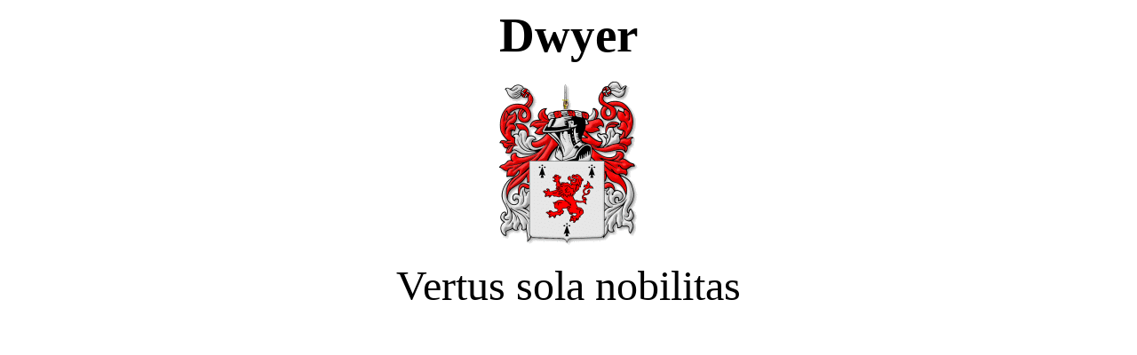

--- FILE ---
content_type: text/html
request_url: http://dwyer-family.net/
body_size: 319
content:
<html>

<head>
<meta http-equiv="Content-Type" content="text/html; charset=x-sjis">
<meta name="GENERATOR" content="Microsoft FrontPage 3.0">
<title>Dwyer</title>
</head>

<body>

<h1 align="center"><big><big><big><font face="Wide Latin">Dwyer</font></big></big></big></h1>

<p align="center"><img src="dwyer.png" width="158" height="186"
alt="dwyer.png (16385 bytes)"></p>

<p align="center"><big><big><big><big><big><big><font face="Vladimir Script">Vertus sola 
nobilitas</font></big></big></big></big></big></big></p>
</body>
</html>
